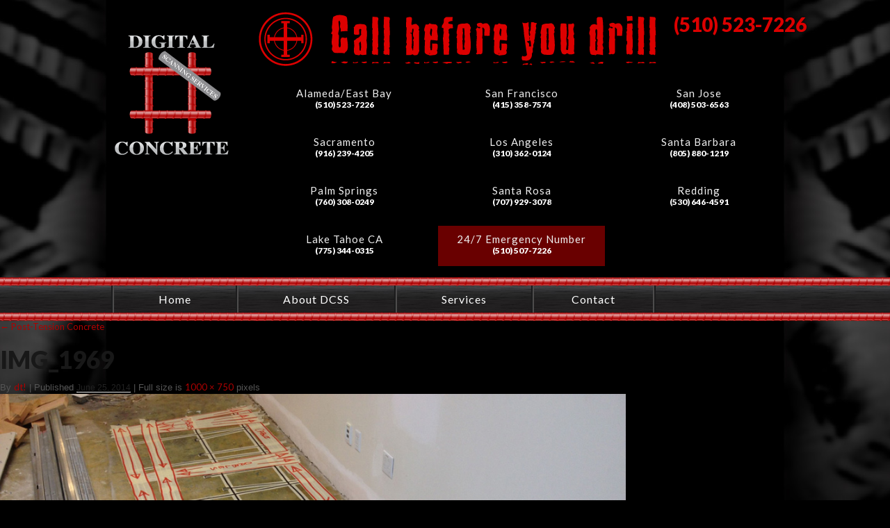

--- FILE ---
content_type: text/html; charset=UTF-8
request_url: https://digitalconcretescanning.com/services/post-tensioned-concrete/img_1969/
body_size: 9110
content:
<!DOCTYPE html>

<!-- paulirish.com/2008/conditional-stylesheets-vs-css-hacks-answer-neither/ -->
<!--[if lt IE 7]> <html class="no-js lt-ie9 lt-ie8 lt-ie7" lang="en"> <![endif]-->
<!--[if IE 7]>    <html class="no-js lt-ie9 lt-ie8" lang="en"> <![endif]-->
<!--[if IE 8]>    <html class="no-js lt-ie9" lang="en"> <![endif]-->
<!--[if gt IE 8]><!--> <html lang="en"> <!--<![endif]-->
<head>
	<meta charset="utf-8" />
<meta name="google-site-verification" content="vH4ZIeKWstMLx0RFsMXCKw4bnOPZ6kFw796C20wiTto" />
<title>IMG_1969 - Digital Concrete Scanning</title>
<link rel="profile" href="http://gmpg.org/xfn/11" />
<!-- Set the viewport width to device width for mobile -->
	<meta name="viewport" content="width=device-width" />

	<title>Digital Concerete Scanning Services</title>
  
	<!-- Included CSS Files -->
	<link rel="stylesheet" href="https://digitalconcretescanning.com/wp-content/themes/DCS/stylesheets/foundation.css">
	<link rel="stylesheet" href="https://digitalconcretescanning.com/wp-content/themes/DCS/stylesheets/app.css">
	<!-- jQuery library (served from Google) -->
	<script src="//ajax.googleapis.com/ajax/libs/jquery/1.8.2/jquery.min.js"></script>
	<!--[if lt IE 9]>
		<link rel="stylesheet" href="stylesheets/ie.css">
	<![endif]-->


	<!-- IE Fix for HTML5 Tags -->
	<!--[if lt IE 9]>
		<script src="http://html5shiv.googlecode.com/svn/trunk/html5.js"></script>
	<![endif]-->

<link rel="stylesheet" type="text/css" media="all" href="https://digitalconcretescanning.com/wp-content/themes/DCS/style.css" />
<!-- bxSlider Javascript file -->
<script src="https://digitalconcretescanning.com/wp-content/themes/DCS/js/jquery.bxslider.min.js"></script>
<!-- bxSlider CSS file -->
<link href="https://digitalconcretescanning.com/wp-content/themes/DCS/css/jquery.bxslider.css" rel="stylesheet" />
<link href='http://fonts.googleapis.com/css?family=Lato:400,900,400italic,900italic|Exo:900,900italic' rel='stylesheet' type='text/css'>
<!-- Shadowbox JS -->
<script src="https://digitalconcretescanning.com/wp-content/themes/DCS/shadowbox/shadowbox.js"></script>
<!-- Shadowbox CSS file -->
<link href="https://digitalconcretescanning.com/wp-content/themes/DCS/shadowbox/shadowbox.css" rel="stylesheet" />
<script type="text/javascript">
Shadowbox.init();</script>
<link rel="pingback" href="https://digitalconcretescanning.com/xmlrpc.php" />
<meta name='robots' content='index, follow, max-image-preview:large, max-snippet:-1, max-video-preview:-1' />

	<!-- This site is optimized with the Yoast SEO plugin v25.6 - https://yoast.com/wordpress/plugins/seo/ -->
	<link rel="canonical" href="https://digitalconcretescanning.com/services/post-tensioned-concrete/img_1969/" />
	<meta property="og:locale" content="en_US" />
	<meta property="og:type" content="article" />
	<meta property="og:title" content="IMG_1969 - Digital Concrete Scanning" />
	<meta property="og:url" content="https://digitalconcretescanning.com/services/post-tensioned-concrete/img_1969/" />
	<meta property="og:site_name" content="Digital Concrete Scanning" />
	<meta property="og:image" content="https://digitalconcretescanning.com/services/post-tensioned-concrete/img_1969" />
	<meta property="og:image:width" content="1000" />
	<meta property="og:image:height" content="750" />
	<meta property="og:image:type" content="image/jpeg" />
	<script type="application/ld+json" class="yoast-schema-graph">{"@context":"https://schema.org","@graph":[{"@type":"WebPage","@id":"https://digitalconcretescanning.com/services/post-tensioned-concrete/img_1969/","url":"https://digitalconcretescanning.com/services/post-tensioned-concrete/img_1969/","name":"IMG_1969 - Digital Concrete Scanning","isPartOf":{"@id":"https://digitalconcretescanning.com/#website"},"primaryImageOfPage":{"@id":"https://digitalconcretescanning.com/services/post-tensioned-concrete/img_1969/#primaryimage"},"image":{"@id":"https://digitalconcretescanning.com/services/post-tensioned-concrete/img_1969/#primaryimage"},"thumbnailUrl":"https://digitalconcretescanning.com/wp-content/uploads/2012/05/IMG_1969.jpg","datePublished":"2014-06-25T01:02:19+00:00","breadcrumb":{"@id":"https://digitalconcretescanning.com/services/post-tensioned-concrete/img_1969/#breadcrumb"},"inLanguage":"en-US","potentialAction":[{"@type":"ReadAction","target":["https://digitalconcretescanning.com/services/post-tensioned-concrete/img_1969/"]}]},{"@type":"ImageObject","inLanguage":"en-US","@id":"https://digitalconcretescanning.com/services/post-tensioned-concrete/img_1969/#primaryimage","url":"https://digitalconcretescanning.com/wp-content/uploads/2012/05/IMG_1969.jpg","contentUrl":"https://digitalconcretescanning.com/wp-content/uploads/2012/05/IMG_1969.jpg","width":1000,"height":750},{"@type":"BreadcrumbList","@id":"https://digitalconcretescanning.com/services/post-tensioned-concrete/img_1969/#breadcrumb","itemListElement":[{"@type":"ListItem","position":1,"name":"Home","item":"https://digitalconcretescanning.com/"},{"@type":"ListItem","position":2,"name":"Services","item":"https://digitalconcretescanning.com/services/"},{"@type":"ListItem","position":3,"name":"Post-Tension Concrete","item":"https://digitalconcretescanning.com/services/post-tensioned-concrete/"},{"@type":"ListItem","position":4,"name":"IMG_1969"}]},{"@type":"WebSite","@id":"https://digitalconcretescanning.com/#website","url":"https://digitalconcretescanning.com/","name":"Digital Concrete Scanning","description":"","potentialAction":[{"@type":"SearchAction","target":{"@type":"EntryPoint","urlTemplate":"https://digitalconcretescanning.com/?s={search_term_string}"},"query-input":{"@type":"PropertyValueSpecification","valueRequired":true,"valueName":"search_term_string"}}],"inLanguage":"en-US"}]}</script>
	<!-- / Yoast SEO plugin. -->


<link rel="alternate" type="application/rss+xml" title="Digital Concrete Scanning &raquo; Feed" href="https://digitalconcretescanning.com/feed/" />
<script type="text/javascript">
/* <![CDATA[ */
window._wpemojiSettings = {"baseUrl":"https:\/\/s.w.org\/images\/core\/emoji\/15.0.3\/72x72\/","ext":".png","svgUrl":"https:\/\/s.w.org\/images\/core\/emoji\/15.0.3\/svg\/","svgExt":".svg","source":{"concatemoji":"https:\/\/digitalconcretescanning.com\/wp-includes\/js\/wp-emoji-release.min.js?ver=6.6.4"}};
/*! This file is auto-generated */
!function(i,n){var o,s,e;function c(e){try{var t={supportTests:e,timestamp:(new Date).valueOf()};sessionStorage.setItem(o,JSON.stringify(t))}catch(e){}}function p(e,t,n){e.clearRect(0,0,e.canvas.width,e.canvas.height),e.fillText(t,0,0);var t=new Uint32Array(e.getImageData(0,0,e.canvas.width,e.canvas.height).data),r=(e.clearRect(0,0,e.canvas.width,e.canvas.height),e.fillText(n,0,0),new Uint32Array(e.getImageData(0,0,e.canvas.width,e.canvas.height).data));return t.every(function(e,t){return e===r[t]})}function u(e,t,n){switch(t){case"flag":return n(e,"\ud83c\udff3\ufe0f\u200d\u26a7\ufe0f","\ud83c\udff3\ufe0f\u200b\u26a7\ufe0f")?!1:!n(e,"\ud83c\uddfa\ud83c\uddf3","\ud83c\uddfa\u200b\ud83c\uddf3")&&!n(e,"\ud83c\udff4\udb40\udc67\udb40\udc62\udb40\udc65\udb40\udc6e\udb40\udc67\udb40\udc7f","\ud83c\udff4\u200b\udb40\udc67\u200b\udb40\udc62\u200b\udb40\udc65\u200b\udb40\udc6e\u200b\udb40\udc67\u200b\udb40\udc7f");case"emoji":return!n(e,"\ud83d\udc26\u200d\u2b1b","\ud83d\udc26\u200b\u2b1b")}return!1}function f(e,t,n){var r="undefined"!=typeof WorkerGlobalScope&&self instanceof WorkerGlobalScope?new OffscreenCanvas(300,150):i.createElement("canvas"),a=r.getContext("2d",{willReadFrequently:!0}),o=(a.textBaseline="top",a.font="600 32px Arial",{});return e.forEach(function(e){o[e]=t(a,e,n)}),o}function t(e){var t=i.createElement("script");t.src=e,t.defer=!0,i.head.appendChild(t)}"undefined"!=typeof Promise&&(o="wpEmojiSettingsSupports",s=["flag","emoji"],n.supports={everything:!0,everythingExceptFlag:!0},e=new Promise(function(e){i.addEventListener("DOMContentLoaded",e,{once:!0})}),new Promise(function(t){var n=function(){try{var e=JSON.parse(sessionStorage.getItem(o));if("object"==typeof e&&"number"==typeof e.timestamp&&(new Date).valueOf()<e.timestamp+604800&&"object"==typeof e.supportTests)return e.supportTests}catch(e){}return null}();if(!n){if("undefined"!=typeof Worker&&"undefined"!=typeof OffscreenCanvas&&"undefined"!=typeof URL&&URL.createObjectURL&&"undefined"!=typeof Blob)try{var e="postMessage("+f.toString()+"("+[JSON.stringify(s),u.toString(),p.toString()].join(",")+"));",r=new Blob([e],{type:"text/javascript"}),a=new Worker(URL.createObjectURL(r),{name:"wpTestEmojiSupports"});return void(a.onmessage=function(e){c(n=e.data),a.terminate(),t(n)})}catch(e){}c(n=f(s,u,p))}t(n)}).then(function(e){for(var t in e)n.supports[t]=e[t],n.supports.everything=n.supports.everything&&n.supports[t],"flag"!==t&&(n.supports.everythingExceptFlag=n.supports.everythingExceptFlag&&n.supports[t]);n.supports.everythingExceptFlag=n.supports.everythingExceptFlag&&!n.supports.flag,n.DOMReady=!1,n.readyCallback=function(){n.DOMReady=!0}}).then(function(){return e}).then(function(){var e;n.supports.everything||(n.readyCallback(),(e=n.source||{}).concatemoji?t(e.concatemoji):e.wpemoji&&e.twemoji&&(t(e.twemoji),t(e.wpemoji)))}))}((window,document),window._wpemojiSettings);
/* ]]> */
</script>
		
	<style id='wp-emoji-styles-inline-css' type='text/css'>

	img.wp-smiley, img.emoji {
		display: inline !important;
		border: none !important;
		box-shadow: none !important;
		height: 1em !important;
		width: 1em !important;
		margin: 0 0.07em !important;
		vertical-align: -0.1em !important;
		background: none !important;
		padding: 0 !important;
	}
</style>
<link rel='stylesheet' id='wp-block-library-css' href='https://digitalconcretescanning.com/wp-includes/css/dist/block-library/style.min.css?ver=6.6.4' type='text/css' media='all' />
<style id='classic-theme-styles-inline-css' type='text/css'>
/*! This file is auto-generated */
.wp-block-button__link{color:#fff;background-color:#32373c;border-radius:9999px;box-shadow:none;text-decoration:none;padding:calc(.667em + 2px) calc(1.333em + 2px);font-size:1.125em}.wp-block-file__button{background:#32373c;color:#fff;text-decoration:none}
</style>
<style id='global-styles-inline-css' type='text/css'>
:root{--wp--preset--aspect-ratio--square: 1;--wp--preset--aspect-ratio--4-3: 4/3;--wp--preset--aspect-ratio--3-4: 3/4;--wp--preset--aspect-ratio--3-2: 3/2;--wp--preset--aspect-ratio--2-3: 2/3;--wp--preset--aspect-ratio--16-9: 16/9;--wp--preset--aspect-ratio--9-16: 9/16;--wp--preset--color--black: #000000;--wp--preset--color--cyan-bluish-gray: #abb8c3;--wp--preset--color--white: #ffffff;--wp--preset--color--pale-pink: #f78da7;--wp--preset--color--vivid-red: #cf2e2e;--wp--preset--color--luminous-vivid-orange: #ff6900;--wp--preset--color--luminous-vivid-amber: #fcb900;--wp--preset--color--light-green-cyan: #7bdcb5;--wp--preset--color--vivid-green-cyan: #00d084;--wp--preset--color--pale-cyan-blue: #8ed1fc;--wp--preset--color--vivid-cyan-blue: #0693e3;--wp--preset--color--vivid-purple: #9b51e0;--wp--preset--gradient--vivid-cyan-blue-to-vivid-purple: linear-gradient(135deg,rgba(6,147,227,1) 0%,rgb(155,81,224) 100%);--wp--preset--gradient--light-green-cyan-to-vivid-green-cyan: linear-gradient(135deg,rgb(122,220,180) 0%,rgb(0,208,130) 100%);--wp--preset--gradient--luminous-vivid-amber-to-luminous-vivid-orange: linear-gradient(135deg,rgba(252,185,0,1) 0%,rgba(255,105,0,1) 100%);--wp--preset--gradient--luminous-vivid-orange-to-vivid-red: linear-gradient(135deg,rgba(255,105,0,1) 0%,rgb(207,46,46) 100%);--wp--preset--gradient--very-light-gray-to-cyan-bluish-gray: linear-gradient(135deg,rgb(238,238,238) 0%,rgb(169,184,195) 100%);--wp--preset--gradient--cool-to-warm-spectrum: linear-gradient(135deg,rgb(74,234,220) 0%,rgb(151,120,209) 20%,rgb(207,42,186) 40%,rgb(238,44,130) 60%,rgb(251,105,98) 80%,rgb(254,248,76) 100%);--wp--preset--gradient--blush-light-purple: linear-gradient(135deg,rgb(255,206,236) 0%,rgb(152,150,240) 100%);--wp--preset--gradient--blush-bordeaux: linear-gradient(135deg,rgb(254,205,165) 0%,rgb(254,45,45) 50%,rgb(107,0,62) 100%);--wp--preset--gradient--luminous-dusk: linear-gradient(135deg,rgb(255,203,112) 0%,rgb(199,81,192) 50%,rgb(65,88,208) 100%);--wp--preset--gradient--pale-ocean: linear-gradient(135deg,rgb(255,245,203) 0%,rgb(182,227,212) 50%,rgb(51,167,181) 100%);--wp--preset--gradient--electric-grass: linear-gradient(135deg,rgb(202,248,128) 0%,rgb(113,206,126) 100%);--wp--preset--gradient--midnight: linear-gradient(135deg,rgb(2,3,129) 0%,rgb(40,116,252) 100%);--wp--preset--font-size--small: 13px;--wp--preset--font-size--medium: 20px;--wp--preset--font-size--large: 36px;--wp--preset--font-size--x-large: 42px;--wp--preset--spacing--20: 0.44rem;--wp--preset--spacing--30: 0.67rem;--wp--preset--spacing--40: 1rem;--wp--preset--spacing--50: 1.5rem;--wp--preset--spacing--60: 2.25rem;--wp--preset--spacing--70: 3.38rem;--wp--preset--spacing--80: 5.06rem;--wp--preset--shadow--natural: 6px 6px 9px rgba(0, 0, 0, 0.2);--wp--preset--shadow--deep: 12px 12px 50px rgba(0, 0, 0, 0.4);--wp--preset--shadow--sharp: 6px 6px 0px rgba(0, 0, 0, 0.2);--wp--preset--shadow--outlined: 6px 6px 0px -3px rgba(255, 255, 255, 1), 6px 6px rgba(0, 0, 0, 1);--wp--preset--shadow--crisp: 6px 6px 0px rgba(0, 0, 0, 1);}:where(.is-layout-flex){gap: 0.5em;}:where(.is-layout-grid){gap: 0.5em;}body .is-layout-flex{display: flex;}.is-layout-flex{flex-wrap: wrap;align-items: center;}.is-layout-flex > :is(*, div){margin: 0;}body .is-layout-grid{display: grid;}.is-layout-grid > :is(*, div){margin: 0;}:where(.wp-block-columns.is-layout-flex){gap: 2em;}:where(.wp-block-columns.is-layout-grid){gap: 2em;}:where(.wp-block-post-template.is-layout-flex){gap: 1.25em;}:where(.wp-block-post-template.is-layout-grid){gap: 1.25em;}.has-black-color{color: var(--wp--preset--color--black) !important;}.has-cyan-bluish-gray-color{color: var(--wp--preset--color--cyan-bluish-gray) !important;}.has-white-color{color: var(--wp--preset--color--white) !important;}.has-pale-pink-color{color: var(--wp--preset--color--pale-pink) !important;}.has-vivid-red-color{color: var(--wp--preset--color--vivid-red) !important;}.has-luminous-vivid-orange-color{color: var(--wp--preset--color--luminous-vivid-orange) !important;}.has-luminous-vivid-amber-color{color: var(--wp--preset--color--luminous-vivid-amber) !important;}.has-light-green-cyan-color{color: var(--wp--preset--color--light-green-cyan) !important;}.has-vivid-green-cyan-color{color: var(--wp--preset--color--vivid-green-cyan) !important;}.has-pale-cyan-blue-color{color: var(--wp--preset--color--pale-cyan-blue) !important;}.has-vivid-cyan-blue-color{color: var(--wp--preset--color--vivid-cyan-blue) !important;}.has-vivid-purple-color{color: var(--wp--preset--color--vivid-purple) !important;}.has-black-background-color{background-color: var(--wp--preset--color--black) !important;}.has-cyan-bluish-gray-background-color{background-color: var(--wp--preset--color--cyan-bluish-gray) !important;}.has-white-background-color{background-color: var(--wp--preset--color--white) !important;}.has-pale-pink-background-color{background-color: var(--wp--preset--color--pale-pink) !important;}.has-vivid-red-background-color{background-color: var(--wp--preset--color--vivid-red) !important;}.has-luminous-vivid-orange-background-color{background-color: var(--wp--preset--color--luminous-vivid-orange) !important;}.has-luminous-vivid-amber-background-color{background-color: var(--wp--preset--color--luminous-vivid-amber) !important;}.has-light-green-cyan-background-color{background-color: var(--wp--preset--color--light-green-cyan) !important;}.has-vivid-green-cyan-background-color{background-color: var(--wp--preset--color--vivid-green-cyan) !important;}.has-pale-cyan-blue-background-color{background-color: var(--wp--preset--color--pale-cyan-blue) !important;}.has-vivid-cyan-blue-background-color{background-color: var(--wp--preset--color--vivid-cyan-blue) !important;}.has-vivid-purple-background-color{background-color: var(--wp--preset--color--vivid-purple) !important;}.has-black-border-color{border-color: var(--wp--preset--color--black) !important;}.has-cyan-bluish-gray-border-color{border-color: var(--wp--preset--color--cyan-bluish-gray) !important;}.has-white-border-color{border-color: var(--wp--preset--color--white) !important;}.has-pale-pink-border-color{border-color: var(--wp--preset--color--pale-pink) !important;}.has-vivid-red-border-color{border-color: var(--wp--preset--color--vivid-red) !important;}.has-luminous-vivid-orange-border-color{border-color: var(--wp--preset--color--luminous-vivid-orange) !important;}.has-luminous-vivid-amber-border-color{border-color: var(--wp--preset--color--luminous-vivid-amber) !important;}.has-light-green-cyan-border-color{border-color: var(--wp--preset--color--light-green-cyan) !important;}.has-vivid-green-cyan-border-color{border-color: var(--wp--preset--color--vivid-green-cyan) !important;}.has-pale-cyan-blue-border-color{border-color: var(--wp--preset--color--pale-cyan-blue) !important;}.has-vivid-cyan-blue-border-color{border-color: var(--wp--preset--color--vivid-cyan-blue) !important;}.has-vivid-purple-border-color{border-color: var(--wp--preset--color--vivid-purple) !important;}.has-vivid-cyan-blue-to-vivid-purple-gradient-background{background: var(--wp--preset--gradient--vivid-cyan-blue-to-vivid-purple) !important;}.has-light-green-cyan-to-vivid-green-cyan-gradient-background{background: var(--wp--preset--gradient--light-green-cyan-to-vivid-green-cyan) !important;}.has-luminous-vivid-amber-to-luminous-vivid-orange-gradient-background{background: var(--wp--preset--gradient--luminous-vivid-amber-to-luminous-vivid-orange) !important;}.has-luminous-vivid-orange-to-vivid-red-gradient-background{background: var(--wp--preset--gradient--luminous-vivid-orange-to-vivid-red) !important;}.has-very-light-gray-to-cyan-bluish-gray-gradient-background{background: var(--wp--preset--gradient--very-light-gray-to-cyan-bluish-gray) !important;}.has-cool-to-warm-spectrum-gradient-background{background: var(--wp--preset--gradient--cool-to-warm-spectrum) !important;}.has-blush-light-purple-gradient-background{background: var(--wp--preset--gradient--blush-light-purple) !important;}.has-blush-bordeaux-gradient-background{background: var(--wp--preset--gradient--blush-bordeaux) !important;}.has-luminous-dusk-gradient-background{background: var(--wp--preset--gradient--luminous-dusk) !important;}.has-pale-ocean-gradient-background{background: var(--wp--preset--gradient--pale-ocean) !important;}.has-electric-grass-gradient-background{background: var(--wp--preset--gradient--electric-grass) !important;}.has-midnight-gradient-background{background: var(--wp--preset--gradient--midnight) !important;}.has-small-font-size{font-size: var(--wp--preset--font-size--small) !important;}.has-medium-font-size{font-size: var(--wp--preset--font-size--medium) !important;}.has-large-font-size{font-size: var(--wp--preset--font-size--large) !important;}.has-x-large-font-size{font-size: var(--wp--preset--font-size--x-large) !important;}
:where(.wp-block-post-template.is-layout-flex){gap: 1.25em;}:where(.wp-block-post-template.is-layout-grid){gap: 1.25em;}
:where(.wp-block-columns.is-layout-flex){gap: 2em;}:where(.wp-block-columns.is-layout-grid){gap: 2em;}
:root :where(.wp-block-pullquote){font-size: 1.5em;line-height: 1.6;}
</style>
<link rel='stylesheet' id='wp-paginate-css' href='https://digitalconcretescanning.com/wp-content/plugins/wp-paginate/css/wp-paginate.css?ver=2.2.0' type='text/css' media='screen' />
<link rel="https://api.w.org/" href="https://digitalconcretescanning.com/wp-json/" /><link rel="alternate" title="JSON" type="application/json" href="https://digitalconcretescanning.com/wp-json/wp/v2/media/305" /><link rel="EditURI" type="application/rsd+xml" title="RSD" href="https://digitalconcretescanning.com/xmlrpc.php?rsd" />
<meta name="generator" content="WordPress 6.6.4" />
<link rel='shortlink' href='https://digitalconcretescanning.com/?p=305' />
<link rel="alternate" title="oEmbed (JSON)" type="application/json+oembed" href="https://digitalconcretescanning.com/wp-json/oembed/1.0/embed?url=https%3A%2F%2Fdigitalconcretescanning.com%2Fservices%2Fpost-tensioned-concrete%2Fimg_1969%2F" />
<link rel="alternate" title="oEmbed (XML)" type="text/xml+oembed" href="https://digitalconcretescanning.com/wp-json/oembed/1.0/embed?url=https%3A%2F%2Fdigitalconcretescanning.com%2Fservices%2Fpost-tensioned-concrete%2Fimg_1969%2F&#038;format=xml" />
<script type="text/javascript">
(function(url){
	if(/(?:Chrome\/26\.0\.1410\.63 Safari\/537\.31|WordfenceTestMonBot)/.test(navigator.userAgent)){ return; }
	var addEvent = function(evt, handler) {
		if (window.addEventListener) {
			document.addEventListener(evt, handler, false);
		} else if (window.attachEvent) {
			document.attachEvent('on' + evt, handler);
		}
	};
	var removeEvent = function(evt, handler) {
		if (window.removeEventListener) {
			document.removeEventListener(evt, handler, false);
		} else if (window.detachEvent) {
			document.detachEvent('on' + evt, handler);
		}
	};
	var evts = 'contextmenu dblclick drag dragend dragenter dragleave dragover dragstart drop keydown keypress keyup mousedown mousemove mouseout mouseover mouseup mousewheel scroll'.split(' ');
	var logHuman = function() {
		if (window.wfLogHumanRan) { return; }
		window.wfLogHumanRan = true;
		var wfscr = document.createElement('script');
		wfscr.type = 'text/javascript';
		wfscr.async = true;
		wfscr.src = url + '&r=' + Math.random();
		(document.getElementsByTagName('head')[0]||document.getElementsByTagName('body')[0]).appendChild(wfscr);
		for (var i = 0; i < evts.length; i++) {
			removeEvent(evts[i], logHuman);
		}
	};
	for (var i = 0; i < evts.length; i++) {
		addEvent(evts[i], logHuman);
	}
})('//digitalconcretescanning.com/?wordfence_lh=1&hid=3E4139965FA8FB787DA92DE232F0CB9E');
</script><div id="fb-root"></div>
<script>(function(d, s, id) {
  var js, fjs = d.getElementsByTagName(s)[0];
  if (d.getElementById(id)) return;
  js = d.createElement(s); js.id = id;
  js.src = "//connect.facebook.net/en_US/sdk.js#xfbml=1&appId=261100450728168&version=v2.0";
  fjs.parentNode.insertBefore(js, fjs);
}(document, 'script', 'facebook-jssdk'));</script>
</head>

<body class="attachment attachment-template-default attachmentid-305 attachment-jpeg">

   
    <!-- container -->
	<div class="container">

		<!-- header -->
        <div class="header-wrap">
        <div class="header">
        
        	<h1>
		<a href="https://digitalconcretescanning.com/" title="Digital Concrete Scanning" rel="home">Digital Concrete Scanning</a>
	</h1>
            
            <!-- Phone Area -->
            
            <div class="phone-area">
            <h2>Call Before Your Drill!</h2>
	
		<p class="main-numbers">(510) 523-7226<br>
</p>
            
            <div class="number-patch">
		<p><span>Alameda/East Bay</span><br><a href="tel:5105237226">(510) 523-7226</a></p>
		<p><span>San Francisco</span><br><a href="tel:4153587574">(415) 358-7574</a></p>
		<p><span>San Jose</span><br><a href="tel:4085036563">(408) 503-6563</a></p>
		<p><span>Sacramento</span><br><a href="tel:9162394205">(916) 239-4205</a></p>
		<p><span>Los Angeles</span><br><a href="tel:3103620124">(310) 362-0124</a></p>
		<p><span>Santa Barbara</span><br><a href="tel:8058801219">(805) 880-1219</a></p>
		<p><span>Palm Springs</span><br><a href="tel:7603080249">(760) 308-0249</a></p>
                <p><span>Santa Rosa</span><br><a href="tel:7079293078">(707) 929-3078</a></p>
                <p><span>Redding</span><br><a href="tel:5306464591">(530) 646-4591</a></p>
                <p><span>Lake Tahoe CA</span><br><a href="tel:7753440315">(775) 344-0315</a></p>
                <p class="emergency-number"><span>24/7 Emergency Number</span><br><a href="tel:5105077226">(510) 507-7226</a></p>
               </div>

<!-- <div class="number-patch">
		<p><span>Alameda/East Bay</span><br>(510) 523-7226</p>
		<p><span>San Francisco</span><br>(415) 358-7574</p>
		<p><span>San Jose</span><br>(408) 503-6563</p>
		<p><span>Sacramento</span><br>(916) 239-4205</p>
		<p><span>Los Angeles</span><br>(310) 362-0124</p>
		<p><span>Santa Barbara</span><br>(805) 880-1219</p>
		<p><span>Palm Springs</span><br>(760) 308-0249</p>
                <p><span>Santa Rosa</span><br>(707) 929-3078</p>
                <p><span>Redding</span><br>(530) 646-4591</p><div class="clear"></div>
		<p><span>Oregon</span><br>(541) 526-9507</p><p><span>Reno/Tahoe</span><br>(775) 344-0315</p><p class="emergency-number"><span>24/7 Emergency Number</span><br>(510) 507-7226</p>
<div class="clear"></div>
               </div> -->
            
            </div>
            <div class="clear"></div>
            <!-- Phone Area -->
            </div>
        	<!-- navigation -->
            
            <div class="nav"><ul><li id="menu-item-8" class="menu-item menu-item-type-post_type menu-item-object-page menu-item-home menu-item-8"><a href="https://digitalconcretescanning.com/">Home</a></li>
<li id="menu-item-17" class="menu-item menu-item-type-post_type menu-item-object-page menu-item-17"><a href="https://digitalconcretescanning.com/about-us/">About DCSS</a></li>
<li id="menu-item-18" class="menu-item menu-item-type-post_type menu-item-object-page menu-item-18"><a href="https://digitalconcretescanning.com/services/">Services</a></li>
<li id="menu-item-20" class="last menu-item menu-item-type-post_type menu-item-object-page menu-item-20"><a href="https://digitalconcretescanning.com/contact/">Contact</a></li>
</ul></div>      
            <!-- navigation -->
        
        
        </div>
        <!-- header -->

				<p><a href="https://digitalconcretescanning.com/services/post-tensioned-concrete/" title="Return to Post-Tension Concrete" rel="gallery"><span>&larr;</span> Post-Tension Concrete</a></p>

					<h2>IMG_1969</h2>

						By <a class="url fn n" href="https://digitalconcretescanning.com/author/dt/" title="View all posts by dt!">dt!</a>						<span>|</span>
						Published <abbr title="1:02 am">June 25, 2014</abbr> | Full size is <a href="https://digitalconcretescanning.com/wp-content/uploads/2012/05/IMG_1969.jpg" title="Link to full-size image">1000 &times; 750</a> pixels											</div><!-- .entry-meta -->

						<p><a href="https://digitalconcretescanning.com/services/post-tensioned-concrete/img_2131/" title="IMG_1969" rel="attachment"><img width="900" height="675" src="https://digitalconcretescanning.com/wp-content/uploads/2012/05/IMG_1969.jpg" class="attachment-900x9999 size-900x9999" alt="" decoding="async" fetchpriority="high" srcset="https://digitalconcretescanning.com/wp-content/uploads/2012/05/IMG_1969.jpg 1000w, https://digitalconcretescanning.com/wp-content/uploads/2012/05/IMG_1969-300x225.jpg 300w" sizes="(max-width: 900px) 100vw, 900px" /></a></p>

							<a href='https://digitalconcretescanning.com/services/post-tensioned-concrete/attachment/3/'>3</a>							<a href='https://digitalconcretescanning.com/services/post-tensioned-concrete/img_2131/'>IMG_2131</a>						

						Bookmark the <a href="https://digitalconcretescanning.com/services/post-tensioned-concrete/img_1969/" title="Permalink to IMG_1969" rel="bookmark">permalink</a>.						



<!-- Footer -->
        <div class="footer">
        	<img src="https://digitalconcretescanning.com/wp-content/themes/DCS/images/footer-bar.jpg" alt="Footer" width="960" height="12">
        	
            <p>
Main Office:<br>
(510) 523-7226<br>
Fax:<br>
(510) 523-4985<br>
</p>
        


        <div class="foot-right">
        	
        <p><a href="mailto:bob@digitalconcretescanning.com">bob@digitalconcretescanning.com</a><br>
<a href="mailto:heidi@digitalconcretescanning.com">heidi@digitalconcretescanning.com</a><br>
<br>
Digital Concrete Scanning<br>
2257 Harbor Parkway<br>
Alameda, CA 94502<br>
<br>
Copyright &copy; 2026. All Rights Reserved<br>
<img class="foot-call" src="https://digitalconcretescanning.com/wp-content/themes/DCS/images/foot-call.png" alt="Give Us A Call" width="400" height="80">
		</div>
        
	<div class="clear"></div>
        </div>
        <!-- Footer -->



	</div>
	<!-- container -->




	<!-- Included JS Files -->
	<script src="https://digitalconcretescanning.com/wp-content/themes/DCS/javascripts/modernizr.foundation.js"></script>
	<script src="https://digitalconcretescanning.com/wp-content/themes/DCS/javascripts/foundation.js"></script>
	<script src="https://digitalconcretescanning.com/wp-content/themes/DCS/javascripts/app.js"></script>
<script type="text/javascript">
$(document).ready(function(){


$('.bxslider').bxSlider({
  mode: 'fade',
  captions: true,
adaptiveHeight: true
});

if( /Android|webOS|iPhone|iPad|iPod|BlackBerry/i.test(navigator.userAgent) ) {
    
}else {
$('.mobileslide').hide();
}

// adds mobile class, and mobile os to html tag
jQuery(document).ready(function($){
  var deviceAgent = navigator.userAgent.toLowerCase();
  
  if (deviceAgent.match(/(iphone|ipod|ipad)/)) {
    $('html').addClass('ios');
    $('html').addClass('touch');
	
  }
  
  if (deviceAgent.match(/android/)) {
    $('html').addClass('android');
    $('html').addClass('touch');
  }
  
  if (deviceAgent.match(/blackberry/)) {
    $('html').addClass('blackberry');
    $('html').addClass('touch');
  }
  
  if (deviceAgent.match(/(symbianos|^sonyericsson|^nokia|^samsung|^lg)/)) {
    $('html').addClass('touch');
  }


  
});
});

</script>

<script>
  (function(i,s,o,g,r,a,m){i['GoogleAnalyticsObject']=r;i[r]=i[r]||function(){
  (i[r].q=i[r].q||[]).push(arguments)},i[r].l=1*new Date();a=s.createElement(o),
  m=s.getElementsByTagName(o)[0];a.async=1;a.src=g;m.parentNode.insertBefore(a,m)
  })(window,document,'script','//www.google-analytics.com/analytics.js','ga');

  ga('create', 'UA-1290573-11', 'digitalconcretescanning.com');
  ga('send', 'pageview');

</script>

</body>
</html>

--- FILE ---
content_type: text/css
request_url: https://digitalconcretescanning.com/wp-content/themes/DCS/stylesheets/app.css
body_size: 861
content:
/* Foundation v2.2 http://foundation.zurb.com */
/* Artfully masterminded by ZURB  */

/* -------------------------------------------------- 
   Table of Contents
-----------------------------------------------------
:: Shared Styles
:: Page Name 1
:: Page Name 2

Colors
red: AF0000
black: 000000

*/


/* -----------------------------------------
   Shared Styles
----------------------------------------- */

body {
background:#000 url(../images/body_bg.jpg) 50% 0 no-repeat;
}

h1, h2, h3, h4 {
font-family:"Helvetica Nueue", Helvetica, Arial, san-serif;
}

p {
font-family:"Helvetica Nueue", Helvetica, Arial, san-serif;
}

ul {

}

li {
font-family:"Helvetica Nueue", Helvetica, Arial, san-serif;
}

a {
font-family:"Helvetica Nueue", Helvetica, Arial, san-serif;
}

a:hover {
text-decoration:underline;
}

img {
border:none;
}

alignleft {
float:left;
padding:0 20px 20px 0;
}

alignright {
float:right;
padding:0 0 20px 20px;
}

.container {
padding:0;
margin:0;
}

.header-wrap {
background:url(../images/header_bg.jpg) 0 0 repeat-x;
height:252px;
}

.header {
width:940px;
margin:0 auto;
}

.header h1 {
display:inline-block;
padding-top:25px;
}

.header h1 a {
width:193px;
height:204px;
display:block;
overflow:hidden;
text-indent:-9999px;
background:url(../images/logo.png) 0 0 no-repeat;
}

.phone-area {
width:607px;
float:right;
}

.phone-area h2 {
background:url(../images/phone-area.png) 0 -5px no-repeat;
width:607px;
display:block;
overflow:hidden;
height:115px;
text-indent:-9999px;
margin:0;
}

.phone-area ul {
margin:0;
}

.phone-area li {
width:180px;
height:30px;
display:block;
float:left;
text-align:center;
color:#fff;
font-weight:bold;
font-size:12px;
background:rgba(0,0,0,.45);
margin:0 0 12px 15px;
padding:10px 0 15px;
}

.phone-area li span {
color:#eee;
font-weight:normal;
font-size:15px;
letter-spacing:1px;
}

.nav {
clear:both;
background:url(../images/nav_bar.jpg) 0 4px repeat-x;
height:63px;
padding-top:4px;
}

.nav ul {
list-style:none;
margin:12px auto 0;
width:960px;
display:block;
}

.nav ul li {
float:left;
border-left:2px solid #1c1c1d;
}

.nav ul li a {
border-left:2px solid #4d4c4c;
height:39px;
display:block;
font-size:16px;
color:#fff;
letter-spacing:1px;
line-height:40px;
padding:0 58px;
}

.nav ul li a:hover {
background:url(../images/hover_red.jpg) 0 0 repeat-x;
height:39px;
border-left:2px solid #b13c3c;
text-decoration:none;
}

.nav ul li.last {
border-right:2px solid #1c1c1d;
}

.nav ul li.last a {
border-right:2px solid #4d4c4c;
padding:0 54px;
}

.content-wrap {
width:960px;
margin:0 auto;
display:block;
}

.content {
width:622px;
float:right;
padding:40px 30px;
}


.hero {
padding:0 0 10px;
}

.hero h2 {
font-size:23px;
color:#af0000;
font-weight:normal;
}

.hero p {
color:#fff;
font-size:14px;
line-height:17px;
}

.bucket {
width:290px;
margin:0 0 0 40px;
float:left;
}

.bucket h2 {
color:#af0000;
font-size:16px;
border-bottom:1px solid #af0000;
font-weight:normal;
padding:10px 0 0;
}

.bucket h2 span {
color:#fff;
}

.bucket p {
color:#D9D9D9;
font-size:12px;
margin:0;
}

.bucket a {
display:block;
margin:10px 0 0;
color:#af0000;
font-size:12px;
}


.bucket.first {
margin:0;
}


.sidebar {
width:278px;
float:left;
}

.sidebar img {
display:block;
}

.sidebar-inner {
width:238px;
background:url(../images/sidebar-bg.jpg) 0 0 repeat-y;
min-height:200px;
padding:10px 20px;
}

.sidebar-inner h2 {
font-size:23px;
color:#af0000;
line-height:30px;
margin:0;
}

.sidebar-inner h3 {
color:#af0000;
font-size:14px;
margin:30px 0 0;
text-transform:uppercase;

}

.sidebar-inner h4 {
color:#af0000;
margin:10px 0 5px;
font-size:14px;
font-weight:normal;
}

.sidebar-inner p {
margin:0;
font-size:12px;
color:#000;
}

.sidebar-inner a {
color:#af0000;
margin:0 0 20px;
display:block;
font-size:12px;
}

.sidebar-inner h2 span {
color:#000;
font-weight:normal;
}


.footer {
width:960px;
margin:0 auto;
}

.footer img {
display:block;
padding-bottom:20px;
}


.footer p {
color:#D9D9D9;
font-size:12px;
text-align:right;
width:240px;
float:left;
line-height:17px;
}

.footer a {
color:#D9D9D9;
}

.footer .foot-right {
width:700px;
float:right;
}

.footer .foot-right ul {

}

.footer .foot-right ul li {
color:#d9d9d9;
font-size:12px;
padding:0 10px 0 0;
float:left;
}

.footer .foot-right ul li a {
color:#d9d9d9;
padding:0 10px 0 0;
}

.footer .foot-right p {
float:none;
width:auto;
text-align:left;
clear:both;
}

.clear {
clear:both;
}

/* -----------------------------------------
   Homepage
----------------------------------------- */




/* -----------------------------------------
   Page Name 2
----------------------------------------- */




--- FILE ---
content_type: text/css
request_url: https://digitalconcretescanning.com/wp-content/themes/DCS/style.css
body_size: 1162
content:
/*
Theme Name: DCS
Theme URI: http://digitalconcretescanning.com
Description: Theme for Digital Concrete Scanning
Version: 1.0
Author: designthis!
Author URI: http://designthis.com
Tags: concrete, digital, designthis
*/

/* Foundation v2.2 http://foundation.zurb.com */
/* Artfully masterminded by ZURB  */

/* -------------------------------------------------- 
   Table of Contents
-----------------------------------------------------
:: Shared Styles


Colors
red: AF0000
black: 000000

*/



/* -----------------------------------------
   Overriding Styles
----------------------------------------- */


h1, h2, h3, h4, p, li, a {
font-family: 'Lato', Helvetica, Arial, sans-serif;
font-weight:400;
}

h1, h2, h3, h4 {
font-weight:900;
}



.nav ul li a {
padding:0 64px;
}

.hero h1 {
font-size:23px;
color:#af0000;
font-weight:normal;
}

.hero a[rel="prev"], .hero a[rel="next"] {
color:#af0000;
}

.hero a[rel="prev"]:hover, .hero a[rel="next"]:hover {
color:#af0000;
text-decoration:underline;
}

h1.singled {
margin-bottom:5px;
}
.meta-prep, .entry-date {
color:#ccc;
padding-bottom:10px;
display:inline-block;
}

.content-wrap {
background:url(images/content-wrap.jpg) 0 0 repeat-y;
}

.nav {
position: relative;
z-index: 999;
top:0;
left:0;
}

.secondary-wiget li {
list-style:none;
}

.widget-title {
padding-bottom:5px;
}

.pager {
padding:20px 0;
}
.pager a {
color:#af0000;
}

.pager a:hover {
text-decoration:underline;
}
.rightlink {
float:right;
}

.leftlink {
float:left;
}

.hero h2 a {
color:#af0000;
}

.hero h2 a:hover {
text-decoration:underline;
}

.the-post {
padding-bottom:25px;
margin-bottom:25px;
border-bottom:1px dotted #555;
}

.the-post:last-child {
border-bottom:none;
}

.alignright {
float:right;
padding:0 0 20px 20px;
}

.alignleft {
float:left;
padding:0 20px 20px 0;
}

.foot-right {
position:relative;
top:0;
left:0;
}

li {
color:#fff;
}

.hero h1 {
font-family: 'Exo', Helvetica, Arial, sans-serif;
font-weight:900;
}

.sidebar-inner p, .sidebar-inner a {
font-size:13px;
}

.foot-call {
position:absolute;
right:0;
top:30px;
}

a {
color:#AF0000;
}

a:hover{
color:#fff;
}

.wp-caption {
background:#555;
}

.wp-caption img {
display:block;
margin:5px auto 5px;
}

.wp-caption p {
font-size:12px;
padding: 5px;
margin:0;
}

.wp-caption.alignright {
padding:0;
margin:0 0 20px 20px;
border:10px #555 solid;
}

.wp-caption.alignleft {
padding:0;
margin:0 20px 20px 0px;
border:10px #555 solid;
}

.slideshow li {
float:left;
margin:10px 15px 15px 0;
}

.servico li a:hover {
text-decoration:none;
}

.slideshow li a:hover {
opacity:.8;
}

.breadcrumbs h4 {
color:#ddd;
font-size:12px;
font-weight:normal;
}

.breadcrumbs ul {

}

.breadcrumbs ul li {
display:inline-block;
margin-right:3px;
color:#af0000;
}

.breadcrumbs ul li a {
margin-right:3px;
}

.breadcrumbs  ul li:last-child {
margin-right:0;
}

.breadcrumbs ul li:last-child a {
margin-right:0;
}


.fb-like-box {
background:#fff;
margin:30px 0;
border:1px solid #888;
}

.fb-like-box > span, .fb-like-box iframe {
height:405px !important;
}


/* Homepage New */

.clientslist {
margin:30px 0;
}

.clientslist h2 {
font-size: 20px;
color: #af0000;
line-height: 30px;
margin: 0 0 15px;
}

.clientslist ul {
margin:0;
}

.clientslist li {
font-size:16px;
line-height:18px;
display:inline-block;
min-width:250px;
}

.header {
width:980px;
}

.header h1 { 
padding-top:35px;
}


.phone-area li, .phone-area .number-patch p {
width:180px;
display:block;
float:left;
text-align:center;
color:#fff;
font-weight:bold;
font-size:12px;
background:rgba(0,0,0,.45);
margin:0 0 12px 15px;
padding:10px 0 15px;
}

.phone-area li span, .phone-area .number-patch p span {
color:#eee;
font-weight:normal;
font-size:15px;
letter-spacing:1px;
}
.phone-area li, .phone-area .number-patch p {
width:140px;
width:240px;
}

.phone-area {
width:780px;
position:relative;
}

.phone-area ul, .phone-area .number-patch{
margin-left:10px;
}

.header-wrap {
min-height:320px;
height:auto;
background:url(http://beta.digitalconcretescanning.com/wp-content/uploads/2014/06/header_bg-new_14_6_17.jpg) 0 100% repeat-x;
}

.header-wrap:after, .nav ul:after {
content:"";
clear:both;
}

.clear {
clear:both;
}
.main-numbers {
position: absolute;
top: 20px;
right: -30px;
color: #dc0000;
text-shadow: 0 0 5px rgba(0,0,0,.7);
font-size: 28px;
font-weight: bold;
line-height: 30px;
}



.content .bx-wrapper .bx-viewport {
-moz-box-shadow: none;
-webkit-box-shadow: none;
box-shadow: none;
border: none;
left: 0;
background: none;
}

.content .bx-wrapper .bx-pager.bx-default-pager a:hover, .content .bx-wrapper .bx-pager.bx-default-pager a.active {
background:#fff;
}

.content .bx-wrapper .bx-pager.bx-default-pager a {
color:#777;
}

.content .bx-wrapper .bx-caption span {
font-size:14px;
}

.content .bx-wrapper .bx-caption {
background: rgba(0, 0, 0, 0.6);
}

.phone-area .emergency-number,.phone-area .number-patch .emergency-number  {
background:rgba(175,0,0,0.6);
}

.phone-area a {
color:#fff !important;
font-weight:bold;
}

.emergency-numbers span {

}

.touch body {
width:1024px;
}




.touch .slideshow {
display:none;
}

--- FILE ---
content_type: text/plain
request_url: https://www.google-analytics.com/j/collect?v=1&_v=j102&a=241661561&t=pageview&_s=1&dl=https%3A%2F%2Fdigitalconcretescanning.com%2Fservices%2Fpost-tensioned-concrete%2Fimg_1969%2F&ul=en-us%40posix&dt=IMG_1969%20-%20Digital%20Concrete%20Scanning&sr=1280x720&vp=1280x720&_u=IEBAAAABAAAAACAAI~&jid=1448178973&gjid=1571707658&cid=1816851135.1769904523&tid=UA-1290573-11&_gid=1585903844.1769904523&_r=1&_slc=1&z=1578271850
body_size: -455
content:
2,cG-4HQPC5SRTN